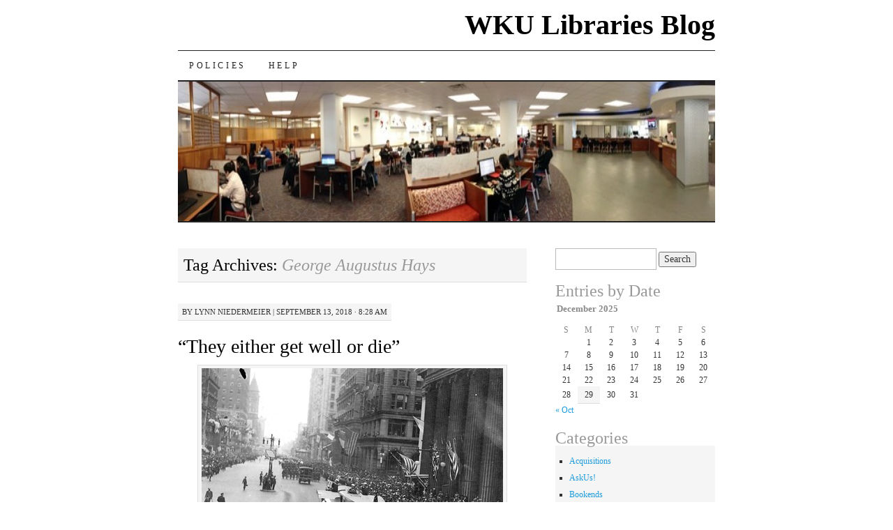

--- FILE ---
content_type: text/html; charset=UTF-8
request_url: https://library.blog.wku.edu/tag/george-augustus-hays/
body_size: 8888
content:
<!DOCTYPE html>
<!--[if IE 7]>
<html id="ie7" lang="en-US">
<![endif]-->
<!--[if (gt IE 7) | (!IE)]><!-->
<html lang="en-US">
<!--<![endif]-->
<head>
<meta charset="UTF-8" />
<title>George Augustus Hays | WKU Libraries Blog</title>
<link rel="profile" href="http://gmpg.org/xfn/11" />
<link rel="pingback" href="" />
<meta name='robots' content='max-image-preview:large' />
<link rel="alternate" type="application/rss+xml" title="WKU Libraries Blog &raquo; Feed" href="https://library.blog.wku.edu/feed/" />
<link rel="alternate" type="application/rss+xml" title="WKU Libraries Blog &raquo; Comments Feed" href="https://library.blog.wku.edu/comments/feed/" />
<link rel="alternate" type="application/rss+xml" title="WKU Libraries Blog &raquo; George Augustus Hays Tag Feed" href="https://library.blog.wku.edu/tag/george-augustus-hays/feed/" />
<style id='wp-img-auto-sizes-contain-inline-css' type='text/css'>
img:is([sizes=auto i],[sizes^="auto," i]){contain-intrinsic-size:3000px 1500px}
/*# sourceURL=wp-img-auto-sizes-contain-inline-css */
</style>
<style id='wp-emoji-styles-inline-css' type='text/css'>

	img.wp-smiley, img.emoji {
		display: inline !important;
		border: none !important;
		box-shadow: none !important;
		height: 1em !important;
		width: 1em !important;
		margin: 0 0.07em !important;
		vertical-align: -0.1em !important;
		background: none !important;
		padding: 0 !important;
	}
/*# sourceURL=wp-emoji-styles-inline-css */
</style>
<style id='wp-block-library-inline-css' type='text/css'>
:root{--wp-block-synced-color:#7a00df;--wp-block-synced-color--rgb:122,0,223;--wp-bound-block-color:var(--wp-block-synced-color);--wp-editor-canvas-background:#ddd;--wp-admin-theme-color:#007cba;--wp-admin-theme-color--rgb:0,124,186;--wp-admin-theme-color-darker-10:#006ba1;--wp-admin-theme-color-darker-10--rgb:0,107,160.5;--wp-admin-theme-color-darker-20:#005a87;--wp-admin-theme-color-darker-20--rgb:0,90,135;--wp-admin-border-width-focus:2px}@media (min-resolution:192dpi){:root{--wp-admin-border-width-focus:1.5px}}.wp-element-button{cursor:pointer}:root .has-very-light-gray-background-color{background-color:#eee}:root .has-very-dark-gray-background-color{background-color:#313131}:root .has-very-light-gray-color{color:#eee}:root .has-very-dark-gray-color{color:#313131}:root .has-vivid-green-cyan-to-vivid-cyan-blue-gradient-background{background:linear-gradient(135deg,#00d084,#0693e3)}:root .has-purple-crush-gradient-background{background:linear-gradient(135deg,#34e2e4,#4721fb 50%,#ab1dfe)}:root .has-hazy-dawn-gradient-background{background:linear-gradient(135deg,#faaca8,#dad0ec)}:root .has-subdued-olive-gradient-background{background:linear-gradient(135deg,#fafae1,#67a671)}:root .has-atomic-cream-gradient-background{background:linear-gradient(135deg,#fdd79a,#004a59)}:root .has-nightshade-gradient-background{background:linear-gradient(135deg,#330968,#31cdcf)}:root .has-midnight-gradient-background{background:linear-gradient(135deg,#020381,#2874fc)}:root{--wp--preset--font-size--normal:16px;--wp--preset--font-size--huge:42px}.has-regular-font-size{font-size:1em}.has-larger-font-size{font-size:2.625em}.has-normal-font-size{font-size:var(--wp--preset--font-size--normal)}.has-huge-font-size{font-size:var(--wp--preset--font-size--huge)}.has-text-align-center{text-align:center}.has-text-align-left{text-align:left}.has-text-align-right{text-align:right}.has-fit-text{white-space:nowrap!important}#end-resizable-editor-section{display:none}.aligncenter{clear:both}.items-justified-left{justify-content:flex-start}.items-justified-center{justify-content:center}.items-justified-right{justify-content:flex-end}.items-justified-space-between{justify-content:space-between}.screen-reader-text{border:0;clip-path:inset(50%);height:1px;margin:-1px;overflow:hidden;padding:0;position:absolute;width:1px;word-wrap:normal!important}.screen-reader-text:focus{background-color:#ddd;clip-path:none;color:#444;display:block;font-size:1em;height:auto;left:5px;line-height:normal;padding:15px 23px 14px;text-decoration:none;top:5px;width:auto;z-index:100000}html :where(.has-border-color){border-style:solid}html :where([style*=border-top-color]){border-top-style:solid}html :where([style*=border-right-color]){border-right-style:solid}html :where([style*=border-bottom-color]){border-bottom-style:solid}html :where([style*=border-left-color]){border-left-style:solid}html :where([style*=border-width]){border-style:solid}html :where([style*=border-top-width]){border-top-style:solid}html :where([style*=border-right-width]){border-right-style:solid}html :where([style*=border-bottom-width]){border-bottom-style:solid}html :where([style*=border-left-width]){border-left-style:solid}html :where(img[class*=wp-image-]){height:auto;max-width:100%}:where(figure){margin:0 0 1em}html :where(.is-position-sticky){--wp-admin--admin-bar--position-offset:var(--wp-admin--admin-bar--height,0px)}@media screen and (max-width:600px){html :where(.is-position-sticky){--wp-admin--admin-bar--position-offset:0px}}

/*# sourceURL=wp-block-library-inline-css */
</style><style id='global-styles-inline-css' type='text/css'>
:root{--wp--preset--aspect-ratio--square: 1;--wp--preset--aspect-ratio--4-3: 4/3;--wp--preset--aspect-ratio--3-4: 3/4;--wp--preset--aspect-ratio--3-2: 3/2;--wp--preset--aspect-ratio--2-3: 2/3;--wp--preset--aspect-ratio--16-9: 16/9;--wp--preset--aspect-ratio--9-16: 9/16;--wp--preset--color--black: #000000;--wp--preset--color--cyan-bluish-gray: #abb8c3;--wp--preset--color--white: #ffffff;--wp--preset--color--pale-pink: #f78da7;--wp--preset--color--vivid-red: #cf2e2e;--wp--preset--color--luminous-vivid-orange: #ff6900;--wp--preset--color--luminous-vivid-amber: #fcb900;--wp--preset--color--light-green-cyan: #7bdcb5;--wp--preset--color--vivid-green-cyan: #00d084;--wp--preset--color--pale-cyan-blue: #8ed1fc;--wp--preset--color--vivid-cyan-blue: #0693e3;--wp--preset--color--vivid-purple: #9b51e0;--wp--preset--gradient--vivid-cyan-blue-to-vivid-purple: linear-gradient(135deg,rgb(6,147,227) 0%,rgb(155,81,224) 100%);--wp--preset--gradient--light-green-cyan-to-vivid-green-cyan: linear-gradient(135deg,rgb(122,220,180) 0%,rgb(0,208,130) 100%);--wp--preset--gradient--luminous-vivid-amber-to-luminous-vivid-orange: linear-gradient(135deg,rgb(252,185,0) 0%,rgb(255,105,0) 100%);--wp--preset--gradient--luminous-vivid-orange-to-vivid-red: linear-gradient(135deg,rgb(255,105,0) 0%,rgb(207,46,46) 100%);--wp--preset--gradient--very-light-gray-to-cyan-bluish-gray: linear-gradient(135deg,rgb(238,238,238) 0%,rgb(169,184,195) 100%);--wp--preset--gradient--cool-to-warm-spectrum: linear-gradient(135deg,rgb(74,234,220) 0%,rgb(151,120,209) 20%,rgb(207,42,186) 40%,rgb(238,44,130) 60%,rgb(251,105,98) 80%,rgb(254,248,76) 100%);--wp--preset--gradient--blush-light-purple: linear-gradient(135deg,rgb(255,206,236) 0%,rgb(152,150,240) 100%);--wp--preset--gradient--blush-bordeaux: linear-gradient(135deg,rgb(254,205,165) 0%,rgb(254,45,45) 50%,rgb(107,0,62) 100%);--wp--preset--gradient--luminous-dusk: linear-gradient(135deg,rgb(255,203,112) 0%,rgb(199,81,192) 50%,rgb(65,88,208) 100%);--wp--preset--gradient--pale-ocean: linear-gradient(135deg,rgb(255,245,203) 0%,rgb(182,227,212) 50%,rgb(51,167,181) 100%);--wp--preset--gradient--electric-grass: linear-gradient(135deg,rgb(202,248,128) 0%,rgb(113,206,126) 100%);--wp--preset--gradient--midnight: linear-gradient(135deg,rgb(2,3,129) 0%,rgb(40,116,252) 100%);--wp--preset--font-size--small: 13px;--wp--preset--font-size--medium: 20px;--wp--preset--font-size--large: 36px;--wp--preset--font-size--x-large: 42px;--wp--preset--spacing--20: 0.44rem;--wp--preset--spacing--30: 0.67rem;--wp--preset--spacing--40: 1rem;--wp--preset--spacing--50: 1.5rem;--wp--preset--spacing--60: 2.25rem;--wp--preset--spacing--70: 3.38rem;--wp--preset--spacing--80: 5.06rem;--wp--preset--shadow--natural: 6px 6px 9px rgba(0, 0, 0, 0.2);--wp--preset--shadow--deep: 12px 12px 50px rgba(0, 0, 0, 0.4);--wp--preset--shadow--sharp: 6px 6px 0px rgba(0, 0, 0, 0.2);--wp--preset--shadow--outlined: 6px 6px 0px -3px rgb(255, 255, 255), 6px 6px rgb(0, 0, 0);--wp--preset--shadow--crisp: 6px 6px 0px rgb(0, 0, 0);}:where(.is-layout-flex){gap: 0.5em;}:where(.is-layout-grid){gap: 0.5em;}body .is-layout-flex{display: flex;}.is-layout-flex{flex-wrap: wrap;align-items: center;}.is-layout-flex > :is(*, div){margin: 0;}body .is-layout-grid{display: grid;}.is-layout-grid > :is(*, div){margin: 0;}:where(.wp-block-columns.is-layout-flex){gap: 2em;}:where(.wp-block-columns.is-layout-grid){gap: 2em;}:where(.wp-block-post-template.is-layout-flex){gap: 1.25em;}:where(.wp-block-post-template.is-layout-grid){gap: 1.25em;}.has-black-color{color: var(--wp--preset--color--black) !important;}.has-cyan-bluish-gray-color{color: var(--wp--preset--color--cyan-bluish-gray) !important;}.has-white-color{color: var(--wp--preset--color--white) !important;}.has-pale-pink-color{color: var(--wp--preset--color--pale-pink) !important;}.has-vivid-red-color{color: var(--wp--preset--color--vivid-red) !important;}.has-luminous-vivid-orange-color{color: var(--wp--preset--color--luminous-vivid-orange) !important;}.has-luminous-vivid-amber-color{color: var(--wp--preset--color--luminous-vivid-amber) !important;}.has-light-green-cyan-color{color: var(--wp--preset--color--light-green-cyan) !important;}.has-vivid-green-cyan-color{color: var(--wp--preset--color--vivid-green-cyan) !important;}.has-pale-cyan-blue-color{color: var(--wp--preset--color--pale-cyan-blue) !important;}.has-vivid-cyan-blue-color{color: var(--wp--preset--color--vivid-cyan-blue) !important;}.has-vivid-purple-color{color: var(--wp--preset--color--vivid-purple) !important;}.has-black-background-color{background-color: var(--wp--preset--color--black) !important;}.has-cyan-bluish-gray-background-color{background-color: var(--wp--preset--color--cyan-bluish-gray) !important;}.has-white-background-color{background-color: var(--wp--preset--color--white) !important;}.has-pale-pink-background-color{background-color: var(--wp--preset--color--pale-pink) !important;}.has-vivid-red-background-color{background-color: var(--wp--preset--color--vivid-red) !important;}.has-luminous-vivid-orange-background-color{background-color: var(--wp--preset--color--luminous-vivid-orange) !important;}.has-luminous-vivid-amber-background-color{background-color: var(--wp--preset--color--luminous-vivid-amber) !important;}.has-light-green-cyan-background-color{background-color: var(--wp--preset--color--light-green-cyan) !important;}.has-vivid-green-cyan-background-color{background-color: var(--wp--preset--color--vivid-green-cyan) !important;}.has-pale-cyan-blue-background-color{background-color: var(--wp--preset--color--pale-cyan-blue) !important;}.has-vivid-cyan-blue-background-color{background-color: var(--wp--preset--color--vivid-cyan-blue) !important;}.has-vivid-purple-background-color{background-color: var(--wp--preset--color--vivid-purple) !important;}.has-black-border-color{border-color: var(--wp--preset--color--black) !important;}.has-cyan-bluish-gray-border-color{border-color: var(--wp--preset--color--cyan-bluish-gray) !important;}.has-white-border-color{border-color: var(--wp--preset--color--white) !important;}.has-pale-pink-border-color{border-color: var(--wp--preset--color--pale-pink) !important;}.has-vivid-red-border-color{border-color: var(--wp--preset--color--vivid-red) !important;}.has-luminous-vivid-orange-border-color{border-color: var(--wp--preset--color--luminous-vivid-orange) !important;}.has-luminous-vivid-amber-border-color{border-color: var(--wp--preset--color--luminous-vivid-amber) !important;}.has-light-green-cyan-border-color{border-color: var(--wp--preset--color--light-green-cyan) !important;}.has-vivid-green-cyan-border-color{border-color: var(--wp--preset--color--vivid-green-cyan) !important;}.has-pale-cyan-blue-border-color{border-color: var(--wp--preset--color--pale-cyan-blue) !important;}.has-vivid-cyan-blue-border-color{border-color: var(--wp--preset--color--vivid-cyan-blue) !important;}.has-vivid-purple-border-color{border-color: var(--wp--preset--color--vivid-purple) !important;}.has-vivid-cyan-blue-to-vivid-purple-gradient-background{background: var(--wp--preset--gradient--vivid-cyan-blue-to-vivid-purple) !important;}.has-light-green-cyan-to-vivid-green-cyan-gradient-background{background: var(--wp--preset--gradient--light-green-cyan-to-vivid-green-cyan) !important;}.has-luminous-vivid-amber-to-luminous-vivid-orange-gradient-background{background: var(--wp--preset--gradient--luminous-vivid-amber-to-luminous-vivid-orange) !important;}.has-luminous-vivid-orange-to-vivid-red-gradient-background{background: var(--wp--preset--gradient--luminous-vivid-orange-to-vivid-red) !important;}.has-very-light-gray-to-cyan-bluish-gray-gradient-background{background: var(--wp--preset--gradient--very-light-gray-to-cyan-bluish-gray) !important;}.has-cool-to-warm-spectrum-gradient-background{background: var(--wp--preset--gradient--cool-to-warm-spectrum) !important;}.has-blush-light-purple-gradient-background{background: var(--wp--preset--gradient--blush-light-purple) !important;}.has-blush-bordeaux-gradient-background{background: var(--wp--preset--gradient--blush-bordeaux) !important;}.has-luminous-dusk-gradient-background{background: var(--wp--preset--gradient--luminous-dusk) !important;}.has-pale-ocean-gradient-background{background: var(--wp--preset--gradient--pale-ocean) !important;}.has-electric-grass-gradient-background{background: var(--wp--preset--gradient--electric-grass) !important;}.has-midnight-gradient-background{background: var(--wp--preset--gradient--midnight) !important;}.has-small-font-size{font-size: var(--wp--preset--font-size--small) !important;}.has-medium-font-size{font-size: var(--wp--preset--font-size--medium) !important;}.has-large-font-size{font-size: var(--wp--preset--font-size--large) !important;}.has-x-large-font-size{font-size: var(--wp--preset--font-size--x-large) !important;}
/*# sourceURL=global-styles-inline-css */
</style>

<style id='classic-theme-styles-inline-css' type='text/css'>
/*! This file is auto-generated */
.wp-block-button__link{color:#fff;background-color:#32373c;border-radius:9999px;box-shadow:none;text-decoration:none;padding:calc(.667em + 2px) calc(1.333em + 2px);font-size:1.125em}.wp-block-file__button{background:#32373c;color:#fff;text-decoration:none}
/*# sourceURL=/wp-includes/css/classic-themes.min.css */
</style>
<link rel='stylesheet' id='pilcrow-css' href='https://library.blog.wku.edu/wp-content/themes/pilcrow/style.css?ver=6.9' type='text/css' media='all' />
<!-- Google Analytics Code Snippet By GA4WP --><script async src="https://www.googletagmanager.com/gtag/js?id=G-V0574MF63C"></script>
		<script>
		  window.dataLayer = window.dataLayer || [];
		  function gtag(){dataLayer.push(arguments);}
		  gtag('js', new Date());gtag('config', 'G-V0574MF63C');</script> <!- end of Google Analytics Code Snippet by GA4WP--><link rel="https://api.w.org/" href="https://library.blog.wku.edu/wp-json/" /><link rel="alternate" title="JSON" type="application/json" href="https://library.blog.wku.edu/wp-json/wp/v2/tags/1440" /><link rel="EditURI" type="application/rsd+xml" title="RSD" href="https://library.blog.wku.edu/xmlrpc.php?rsd" />
<meta name="generator" content="WordPress 6.9" />

<link rel="alternate" title="ActivityPub (JSON)" type="application/activity+json" href="https://library.blog.wku.edu/tag/george-augustus-hays/" />
</head>

<body class="archive tag tag-george-augustus-hays tag-1440 wp-theme-pilcrow two-column content-sidebar color-light">
<div id="container" class="hfeed">
	<div id="page" class="blog">
		<div id="header">
						<div id="site-title">
				<span>
					<a href="https://library.blog.wku.edu/" title="WKU Libraries Blog" rel="home">WKU Libraries Blog</a>
				</span>
			</div>

			<div id="nav" role="navigation">
			  				<div class="skip-link screen-reader-text"><a href="#content" title="Skip to content">Skip to content</a></div>
								<div class="menu-header"><ul id="menu-wplook-main-menu" class="menu"><li id="menu-item-12242" class="menu-item menu-item-type-post_type menu-item-object-page menu-item-12242"><a href="https://library.blog.wku.edu/blog-policies/">Policies</a></li>
<li id="menu-item-12264" class="menu-item menu-item-type-post_type menu-item-object-page menu-item-12264"><a href="https://library.blog.wku.edu/help/">Help</a></li>
</ul></div>			</div><!-- #nav -->

			<div id="pic">
				<a href="https://library.blog.wku.edu/" rel="home">
										<img src="https://library.blog.wku.edu/files/2016/04/cropped-cropped-cropped-commons_panorama01.jpg" width="770" height="200" alt="" />
								</a>
			</div><!-- #pic -->
		</div><!-- #header -->

		<div id="content-box">

<div id="content-container">
	<div id="content" role="main">

		<h1 class="page-title archive-head">
			Tag Archives: <span>George Augustus Hays</span>		</h1>

		
<div id="post-15084" class="post-15084 post type-post status-publish format-standard hentry category-manuscript-folklife tag-george-augustus-hays tag-georgia-carley-hays tag-influenza tag-philadelphia-general-hospital">
	<div class="entry-meta">

		<span class="by-author"><span class="sep">by</span> <span class="author vcard"><a class="url fn n" href="https://library.blog.wku.edu/author/lyn06035/" title="View all posts by Lynn Niedermeier" rel="author">Lynn Niedermeier</a></span> | </span>September 13, 2018 &middot; 8:28 am	</div><!-- .entry-meta -->

	<h2 class="entry-title"><a href="https://library.blog.wku.edu/2018/09/they-either-get-well-or-die/" rel="bookmark">&#8220;They either get well or die&#8221;</a></h2>	<div class="entry entry-content">
		<div id="attachment_15087" style="width: 442px" class="wp-caption aligncenter"><a href="https://library.blog.wku.edu/2018/09/they-either-get-well-or-die/spanish_influenza_parade/" rel="attachment wp-att-15087"><img fetchpriority="high" decoding="async" aria-describedby="caption-attachment-15087" class="size-full wp-image-15087" src="https://library.blog.wku.edu/files/2018/09/Spanish_influenza_parade.jpg" alt="Philadelphia's Liberty Loan parade on Sept. 28, 1918 triggered one of the worst outbreaks of flu in the country." width="432" height="314" /></a><p id="caption-attachment-15087" class="wp-caption-text">Philadelphia&#8217;s Liberty Loan parade on Sept. 28, 1918 triggered one of the worst outbreaks of flu in the country.</p></div>
<p>Besides the 100th anniversary of the end of World War I, 2018 marks the centennial of one of the deadliest scourges in history, the 1918 influenza pandemic.  Striking in three waves, the outbreak finally subsided in summer 1919, leaving tens of millions dead worldwide and about 675,000 in the United States.</p>
<p>Lacking the means to diagnose flu viruses or any drugs to combat them, the medical community was overwhelmed.  But the scale of the pandemic seemed to do little to dampen the enthusiasm of George Hays, then working for the U.S. Public Health Service.  Writing in February 1919 to his stepmother Georgia (Carley) Hays, a native of Scott County, Kentucky, George gave her an account of his experiences among the sick at Philadelphia General Hospital that was both upbeat and curiously matter-of-fact.</p>
<p>Cash-poor and in debt to his stepmother, George had at first contemplated a two-week paid stint in New York &#8220;to help inoculate the Police force with a new pneumonia serum.&#8221;  The assignment in Philadelphia, however, with medical tutelage under two renowned instructors, looked to be more beneficial in the long run.  &#8220;We have been given a new ward of Men&#8217;s Medical and all of Women&#8217;s Influenza,&#8221; he wrote.  He felt lucky, for with this newly opened ward came fresh new patients, instead of &#8220;a number of old bed-ridden uninteresting patients who have been here for years.&#8221;  The women&#8217;s influenza ward, he observed clinically, &#8220;is a good thing also because all cases are new and they either get well or die and leave room for new ones quickly.&#8221;  Finally, there was the challenge of weeding out cases &#8220;sent to Flu because they give a history of symptoms similar to Flu, when in reality they are not Flu at all.&#8221;  And so, decided Hays, here lay a great opportunity to hobnob with some &#8220;really big men of the surgical and medical world,&#8221; see the sights of Philadelphia, and forget about his own bout with the flu, which had left his heart struggling under &#8220;terrific prostrating toxemia.&#8221;</p>
<p>George Hays&#8217;s letter is part of the <a href="https://www.wku.edu/library/dlsc/manuscripts/index.php">Manuscripts &amp; Folklife Archives</a> of WKU&#8217;s <a href="https://www.wku.edu/library/dlsc/index.php">Department of Library Special Collections</a>.  Click <a href="https://digitalcommons.wku.edu/dlsc_mss_fin_aid/4453">here</a> for a finding aid.  For other collections about the influenza pandemic, search <a href="https://digitalcommons.wku.edu/">TopSCHOLAR</a> and <a href="http://westernkentuckyuniversity.pastperfectonline.com/search">KenCat</a>.</p>
			</div><!-- .entry-content -->
	
	<div class="entry-links">
		<p class="comment-number"><span>Comments Off<span class="screen-reader-text"> on &#8220;They either get well or die&#8221;</span></span></p>

					<p class="entry-categories tagged">Filed under <a href="https://library.blog.wku.edu/category/manuscript-folklife/" rel="category tag">Manuscripts &amp; Folklife Archives</a></p>
			<p class="entry-tags tagged">Tagged as <a href="https://library.blog.wku.edu/tag/george-augustus-hays/" rel="tag">George Augustus Hays</a>, <a href="https://library.blog.wku.edu/tag/georgia-carley-hays/" rel="tag">Georgia Carley Hays</a>, <a href="https://library.blog.wku.edu/tag/influenza/" rel="tag">Influenza</a>, <a href="https://library.blog.wku.edu/tag/philadelphia-general-hospital/" rel="tag">Philadelphia General Hospital</a><br /></p>
			</div><!-- .entry-links -->

</div><!-- #post-## -->


	</div><!-- #content -->
</div><!-- #content-container -->


	<div id="sidebar" class="widget-area" role="complementary">
				<ul class="xoxo sidebar-list">

			<li id="search-5" class="widget widget_search"><form role="search" method="get" id="searchform" class="searchform" action="https://library.blog.wku.edu/">
				<div>
					<label class="screen-reader-text" for="s">Search for:</label>
					<input type="text" value="" name="s" id="s" />
					<input type="submit" id="searchsubmit" value="Search" />
				</div>
			</form></li><li id="calendar-3" class="widget widget_calendar"><h3 class="widget-title">Entries by Date</h3><div id="calendar_wrap" class="calendar_wrap"><table id="wp-calendar" class="wp-calendar-table">
	<caption>December 2025</caption>
	<thead>
	<tr>
		<th scope="col" aria-label="Sunday">S</th>
		<th scope="col" aria-label="Monday">M</th>
		<th scope="col" aria-label="Tuesday">T</th>
		<th scope="col" aria-label="Wednesday">W</th>
		<th scope="col" aria-label="Thursday">T</th>
		<th scope="col" aria-label="Friday">F</th>
		<th scope="col" aria-label="Saturday">S</th>
	</tr>
	</thead>
	<tbody>
	<tr>
		<td colspan="1" class="pad">&nbsp;</td><td>1</td><td>2</td><td>3</td><td>4</td><td>5</td><td>6</td>
	</tr>
	<tr>
		<td>7</td><td>8</td><td>9</td><td>10</td><td>11</td><td>12</td><td>13</td>
	</tr>
	<tr>
		<td>14</td><td>15</td><td>16</td><td>17</td><td>18</td><td>19</td><td>20</td>
	</tr>
	<tr>
		<td>21</td><td>22</td><td>23</td><td>24</td><td>25</td><td>26</td><td>27</td>
	</tr>
	<tr>
		<td>28</td><td id="today">29</td><td>30</td><td>31</td>
		<td class="pad" colspan="3">&nbsp;</td>
	</tr>
	</tbody>
	</table><nav aria-label="Previous and next months" class="wp-calendar-nav">
		<span class="wp-calendar-nav-prev"><a href="https://library.blog.wku.edu/2024/10/">&laquo; Oct</a></span>
		<span class="pad">&nbsp;</span>
		<span class="wp-calendar-nav-next">&nbsp;</span>
	</nav></div></li><li id="categories-3" class="widget widget_categories"><h3 class="widget-title">Categories</h3>
			<ul>
					<li class="cat-item cat-item-3"><a href="https://library.blog.wku.edu/category/acquisitions/">Acquisitions</a>
</li>
	<li class="cat-item cat-item-4"><a href="https://library.blog.wku.edu/category/askus/">AskUs!</a>
</li>
	<li class="cat-item cat-item-5"><a href="https://library.blog.wku.edu/category/bookends/">Bookends</a>
</li>
	<li class="cat-item cat-item-6"><a href="https://library.blog.wku.edu/category/erc/">ERC</a>
</li>
	<li class="cat-item cat-item-7"><a href="https://library.blog.wku.edu/category/events/">Events</a>
</li>
	<li class="cat-item cat-item-8"><a href="https://library.blog.wku.edu/category/far-away-places/">Far Away Places</a>
</li>
	<li class="cat-item cat-item-550"><a href="https://library.blog.wku.edu/category/faraway-flix/">Faraway Flix</a>
</li>
	<li class="cat-item cat-item-9"><a href="https://library.blog.wku.edu/category/flickr-photos/">Flickr Photos</a>
</li>
	<li class="cat-item cat-item-10"><a href="https://library.blog.wku.edu/category/general/">General</a>
</li>
	<li class="cat-item cat-item-11"><a href="https://library.blog.wku.edu/category/government-documents/">Government Documents</a>
</li>
	<li class="cat-item cat-item-12"><a href="https://library.blog.wku.edu/category/java-city-concert/">Java City Concert</a>
</li>
	<li class="cat-item cat-item-13"><a href="https://library.blog.wku.edu/category/kentucky-live/">Kentucky Live</a>
</li>
	<li class="cat-item cat-item-14"><a href="https://library.blog.wku.edu/category/latest-news/">Latest News</a>
</li>
	<li class="cat-item cat-item-577"><a href="https://library.blog.wku.edu/category/manuscript-folklife/">Manuscripts &amp; Folklife Archives</a>
</li>
	<li class="cat-item cat-item-23"><a href="https://library.blog.wku.edu/category/stuff/new-stuff/">New Stuff</a>
</li>
	<li class="cat-item cat-item-24"><a href="https://library.blog.wku.edu/category/stuff/old-stuff/">Old Stuff</a>
</li>
	<li class="cat-item cat-item-15"><a href="https://library.blog.wku.edu/category/past-events/">Past Events</a>
</li>
	<li class="cat-item cat-item-16"><a href="https://library.blog.wku.edu/category/people/">People</a>
</li>
	<li class="cat-item cat-item-17"><a href="https://library.blog.wku.edu/category/podcasts/">Podcasts</a>
</li>
	<li class="cat-item cat-item-18"><a href="https://library.blog.wku.edu/category/reference/">Reference</a>
</li>
	<li class="cat-item cat-item-781"><a href="https://library.blog.wku.edu/category/events/soky-book-fest/">SOKY Book Fest</a>
</li>
	<li class="cat-item cat-item-19"><a href="https://library.blog.wku.edu/category/stuff/">Stuff</a>
</li>
	<li class="cat-item cat-item-20"><a href="https://library.blog.wku.edu/category/suggestion-box/">Suggestion Box</a>
</li>
	<li class="cat-item cat-item-1"><a href="https://library.blog.wku.edu/category/uncategorized/">Uncategorized</a>
</li>
	<li class="cat-item cat-item-21"><a href="https://library.blog.wku.edu/category/university-archives/">University Archives</a>
</li>
	<li class="cat-item cat-item-367"><a href="https://library.blog.wku.edu/category/weve-been-everywhere/">We&#039;ve Been Everywhere</a>
</li>
	<li class="cat-item cat-item-22"><a href="https://library.blog.wku.edu/category/youtube-videos/">YouTube Videos</a>
</li>
			</ul>

			</li><li id="meta-7" class="widget widget_meta"><h3 class="widget-title">Meta</h3>
		<ul>
						<li><a href="https://library.blog.wku.edu/wp-login.php">Log in</a></li>
			<li><a href="https://library.blog.wku.edu/feed/">Entries feed</a></li>
			<li><a href="https://library.blog.wku.edu/comments/feed/">Comments feed</a></li>

			<li><a href="https://wordpress.org/">WordPress.org</a></li>
		</ul>

		</li>		</ul>
	</div><!-- #sidebar .widget-area -->

	
		</div><!-- #content-box -->

		<div id="footer" role="contentinfo">
			<div id="colophon">

				
				<div id="site-info">
					<a href="https://library.blog.wku.edu/" title="WKU Libraries Blog" rel="home">WKU Libraries Blog</a> &middot; News and events from WKU Libraries				</div><!-- #site-info -->

				<div id="site-generator">
					<a href="http://wordpress.org/" title="A Semantic Personal Publishing Platform" rel="generator">Proudly powered by WordPress</a>
					&middot;
					Theme: Pilcrow by <a href="http://automattic.com/" rel="designer">Automattic</a>.				</div><!-- #site-generator -->

			</div><!-- #colophon -->
		</div><!-- #footer -->
	</div><!-- #page .blog -->
</div><!-- #container -->

<script type="speculationrules">
{"prefetch":[{"source":"document","where":{"and":[{"href_matches":"/*"},{"not":{"href_matches":["/wp-*.php","/wp-admin/*","/files/*","/wp-content/*","/wp-content/plugins/*","/wp-content/themes/pilcrow/*","/*\\?(.+)"]}},{"not":{"selector_matches":"a[rel~=\"nofollow\"]"}},{"not":{"selector_matches":".no-prefetch, .no-prefetch a"}}]},"eagerness":"conservative"}]}
</script>
<script id="wp-emoji-settings" type="application/json">
{"baseUrl":"https://s.w.org/images/core/emoji/17.0.2/72x72/","ext":".png","svgUrl":"https://s.w.org/images/core/emoji/17.0.2/svg/","svgExt":".svg","source":{"concatemoji":"https://library.blog.wku.edu/wp-includes/js/wp-emoji-release.min.js?ver=6.9"}}
</script>
<script type="module">
/* <![CDATA[ */
/*! This file is auto-generated */
const a=JSON.parse(document.getElementById("wp-emoji-settings").textContent),o=(window._wpemojiSettings=a,"wpEmojiSettingsSupports"),s=["flag","emoji"];function i(e){try{var t={supportTests:e,timestamp:(new Date).valueOf()};sessionStorage.setItem(o,JSON.stringify(t))}catch(e){}}function c(e,t,n){e.clearRect(0,0,e.canvas.width,e.canvas.height),e.fillText(t,0,0);t=new Uint32Array(e.getImageData(0,0,e.canvas.width,e.canvas.height).data);e.clearRect(0,0,e.canvas.width,e.canvas.height),e.fillText(n,0,0);const a=new Uint32Array(e.getImageData(0,0,e.canvas.width,e.canvas.height).data);return t.every((e,t)=>e===a[t])}function p(e,t){e.clearRect(0,0,e.canvas.width,e.canvas.height),e.fillText(t,0,0);var n=e.getImageData(16,16,1,1);for(let e=0;e<n.data.length;e++)if(0!==n.data[e])return!1;return!0}function u(e,t,n,a){switch(t){case"flag":return n(e,"\ud83c\udff3\ufe0f\u200d\u26a7\ufe0f","\ud83c\udff3\ufe0f\u200b\u26a7\ufe0f")?!1:!n(e,"\ud83c\udde8\ud83c\uddf6","\ud83c\udde8\u200b\ud83c\uddf6")&&!n(e,"\ud83c\udff4\udb40\udc67\udb40\udc62\udb40\udc65\udb40\udc6e\udb40\udc67\udb40\udc7f","\ud83c\udff4\u200b\udb40\udc67\u200b\udb40\udc62\u200b\udb40\udc65\u200b\udb40\udc6e\u200b\udb40\udc67\u200b\udb40\udc7f");case"emoji":return!a(e,"\ud83e\u1fac8")}return!1}function f(e,t,n,a){let r;const o=(r="undefined"!=typeof WorkerGlobalScope&&self instanceof WorkerGlobalScope?new OffscreenCanvas(300,150):document.createElement("canvas")).getContext("2d",{willReadFrequently:!0}),s=(o.textBaseline="top",o.font="600 32px Arial",{});return e.forEach(e=>{s[e]=t(o,e,n,a)}),s}function r(e){var t=document.createElement("script");t.src=e,t.defer=!0,document.head.appendChild(t)}a.supports={everything:!0,everythingExceptFlag:!0},new Promise(t=>{let n=function(){try{var e=JSON.parse(sessionStorage.getItem(o));if("object"==typeof e&&"number"==typeof e.timestamp&&(new Date).valueOf()<e.timestamp+604800&&"object"==typeof e.supportTests)return e.supportTests}catch(e){}return null}();if(!n){if("undefined"!=typeof Worker&&"undefined"!=typeof OffscreenCanvas&&"undefined"!=typeof URL&&URL.createObjectURL&&"undefined"!=typeof Blob)try{var e="postMessage("+f.toString()+"("+[JSON.stringify(s),u.toString(),c.toString(),p.toString()].join(",")+"));",a=new Blob([e],{type:"text/javascript"});const r=new Worker(URL.createObjectURL(a),{name:"wpTestEmojiSupports"});return void(r.onmessage=e=>{i(n=e.data),r.terminate(),t(n)})}catch(e){}i(n=f(s,u,c,p))}t(n)}).then(e=>{for(const n in e)a.supports[n]=e[n],a.supports.everything=a.supports.everything&&a.supports[n],"flag"!==n&&(a.supports.everythingExceptFlag=a.supports.everythingExceptFlag&&a.supports[n]);var t;a.supports.everythingExceptFlag=a.supports.everythingExceptFlag&&!a.supports.flag,a.supports.everything||((t=a.source||{}).concatemoji?r(t.concatemoji):t.wpemoji&&t.twemoji&&(r(t.twemoji),r(t.wpemoji)))});
//# sourceURL=https://library.blog.wku.edu/wp-includes/js/wp-emoji-loader.min.js
/* ]]> */
</script>
</body>
</html>
